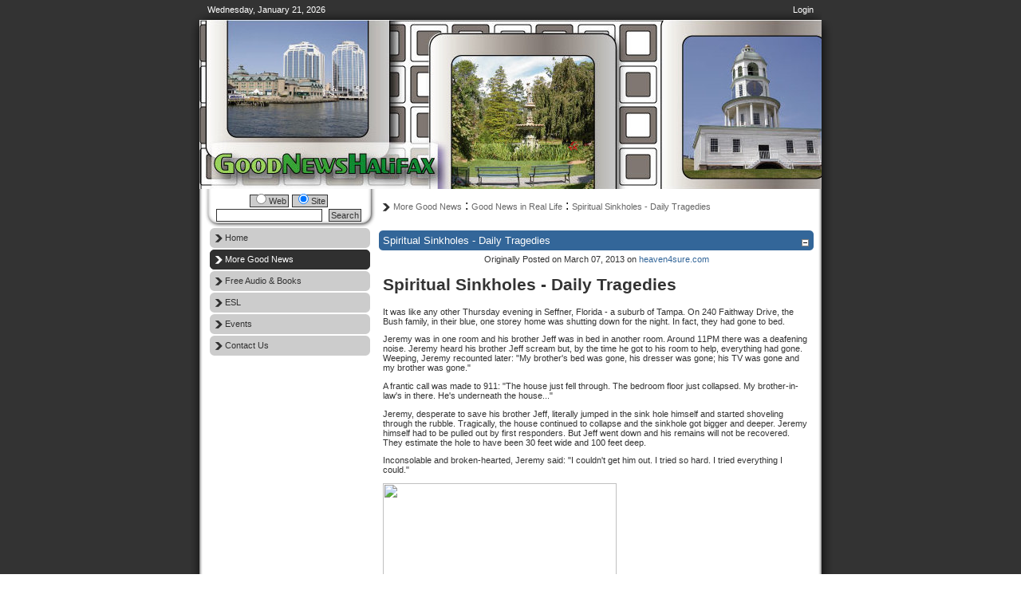

--- FILE ---
content_type: text/html; charset=utf-8
request_url: http://www.goodnewshalifax.com/MoreGoodNews/GoodNewsinRealLife/SpiritualSinkholesDailyTragedies/tabid/606/language/en-US/Default.aspx
body_size: 38418
content:
<!DOCTYPE HTML PUBLIC "-//W3C//DTD HTML 4.0 Transitional//EN">
<html lang="en-US">
<head id="Head">
<!--**********************************************************************************-->
<!-- DotNetNuke� - http://www.dotnetnuke.com                                          -->
<!-- Copyright (c) 2002-2010                                                          -->
<!-- by DotNetNuke Corporation                                                        -->
<!--**********************************************************************************-->
<meta content="text/html; charset=UTF-8" http-equiv="Content-Type" /><meta content="text/javascript" http-equiv="Content-Script-Type" /><meta content="text/css" http-equiv="Content-Style-Type" /><meta id="MetaDescription" name="DESCRIPTION" content="Some sinkholes ruin homes, some ruin lives. Is your life a sinkhole?" /><meta id="MetaKeywords" name="KEYWORDS" content="Spiritual, Sinkholes, Tragedies, Jesus, Bible, God,DotNetNuke,DNN" /><meta id="MetaCopyright" name="COPYRIGHT" content="Copyright 2011 by GoodNewsHalifax.com" /><meta id="MetaGenerator" name="GENERATOR" content="DotNetNuke " /><meta id="MetaAuthor" name="AUTHOR" content="Good News Halifax" /><meta name="RESOURCE-TYPE" content="DOCUMENT" /><meta name="DISTRIBUTION" content="GLOBAL" /><meta id="MetaRobots" name="ROBOTS" content="INDEX, FOLLOW" /><meta name="REVISIT-AFTER" content="1 DAYS" /><meta name="RATING" content="GENERAL" /><meta http-equiv="PAGE-ENTER" content="RevealTrans(Duration=0,Transition=1)" /><style id="StylePlaceholder" type="text/css"></style><link id="APortals__default_" rel="stylesheet" type="text/css" href="/Portals/_default/default.css" /><link id="APortals__default_Skins_SkyBlue_Portal_css" rel="stylesheet" type="text/css" href="/Portals/_default/Skins/SkyBlue/Portal.css" /><link id="APortals__default_Containers_SkyBlue_Aqua_Banner_Title_css" rel="stylesheet" type="text/css" href="/Portals/_default/Containers/SkyBlue/Aqua_Banner_Title.css" /><link id="APortals_6_" rel="stylesheet" type="text/css" href="/Portals/6/portal.css" /><script type="text/javascript" src="/Resources/Shared/Scripts/jquery/jquery.min.js" ></script><title>
	Spiritual Sinkholes - Daily Tragedies
</title></head>
<body id="Body">
    <form name="Form" method="post" action="/MoreGoodNews/GoodNewsinRealLife/SpiritualSinkholesDailyTragedies/tabid/606/language/en-US/Default.aspx" id="Form" enctype="multipart/form-data">
<div>
<input type="hidden" name="__EVENTTARGET" id="__EVENTTARGET" value="" />
<input type="hidden" name="__EVENTARGUMENT" id="__EVENTARGUMENT" value="" />
<input type="hidden" name="__VIEWSTATE" id="__VIEWSTATE" value="/[base64]/Q==" />
</div>

<script type="text/javascript">
//<![CDATA[
var theForm = document.forms['Form'];
if (!theForm) {
    theForm = document.Form;
}
function __doPostBack(eventTarget, eventArgument) {
    if (!theForm.onsubmit || (theForm.onsubmit() != false)) {
        theForm.__EVENTTARGET.value = eventTarget;
        theForm.__EVENTARGUMENT.value = eventArgument;
        theForm.submit();
    }
}
//]]>
</script>


<script src="/WebResource.axd?d=maqVaQw-cC6EI9jtCDihXmzDgxiKPSgJ8wkeWhlbURUkO8lagt77NRBCYgKu9nKtJs5O4kVmV5HqhqsW0&amp;t=638313646859278837" type="text/javascript"></script>


<script src="/js/dnncore.js" type="text/javascript"></script>
<!-- Solution Partner's ASP.NET Hierarchical Menu (v1.7.2.0) - http://www.solpart.com -->
<SCRIPT SRC="/controls/SolpartMenu/spmenu.js"></SCRIPT><SPAN ID="dnn_dnnSOLPARTMENU_ctldnnSOLPARTMENU_divOuterTables"></SPAN>
<script src="/ScriptResource.axd?d=UOcJxiFMGPsNTaocWOqIxGl7G7rs2AJicdXY6FEOs1O8r2yM0ApO8WswBrgnsyNfPDmtam_KKxS8-UrQ7WDG0ZJHbwvg3g1o08LkvEmqD1EeWSWaoyLAwDKVXgoNYOqBZuMCwr5fFxTeQTDr-KlKUTNcR1I1&amp;t=ffffffff9bc22534" type="text/javascript"></script>
<script src="/ScriptResource.axd?d=BY-ylJWPXgQp8hBwGXWxyu5ml8VPaGB2e03pvWRcwGsOPWY89SNlxRx7UCUbaryLwnDMhpObqObXMYDVHRAgFP0f-e5eAZGD1J40mb013wyQxhD9NSS0u98GdLKuoIQ7dhIdLKExzlveKh_BugSbRsr45Y2E0eRrI5agVA2&amp;t=ffffffff9bc22534" type="text/javascript"></script>
<script src="/js/dnn.js" type="text/javascript"></script>
<script src="/js/dnn.xml.js" type="text/javascript"></script>
<script src="/js/dnn.xml.jsparser.js" type="text/javascript"></script>
<script src="/js/dnn.xmlhttp.js" type="text/javascript"></script>
<script src="/js/dnn.xmlhttp.jsxmlhttprequest.js" type="text/javascript"></script>
<div>

	<input type="hidden" name="__VIEWSTATEGENERATOR" id="__VIEWSTATEGENERATOR" value="CA0B0334" />
	<input type="hidden" name="__EVENTVALIDATION" id="__EVENTVALIDATION" value="/wEWCgLHmPrnAwK1woeYAQLp2YmTAgKgoMO6BgLDqsLUAgLs1ZiABALFkY3oBALj1/eZBgL+5PGyAgLR9YnYDuLC1hqvrdAwcnn0CaqflQbtAiNt" />
</div>
<script type="text/javascript">
//<![CDATA[
Sys.WebForms.PageRequestManager._initialize('ScriptManager', document.getElementById('Form'));
Sys.WebForms.PageRequestManager.getInstance()._updateControls([], [], [], 90);
//]]>
</script>

        
        
<!--Skin Design and Build by rhoek.com all rights reserved. www.rhoek.com -->
<table class="MainBody" height="100%" width="100%" border="0" cellspacing="0" cellpadding="0" summary="Skin Layout">
  <tr> 
    <td align="left" valign="top" height="25" class="TopLeft"><img src="/Portals/_default/Skins/SkyBlue/images/spacer.gif" width="1" height="1" alt="Design by Rhoek.com" border="0"></td>
    <td align="left" valign="top" class="OutsideTopTile"><div class="TopInsideRight"> 
        <table class="OutsideTopLeft" height="25" width="100%" border="0" cellspacing="0" cellpadding="0" summary="Skin Layout">
          <tr> 
            <td align="left" valign="middle" nowrap class="PaddingLeft"><span id="dnn_dnnCURRENTDATE_lblDate" class="WhiteDNN">Wednesday, January 21, 2026</span>
</td>
            <td align="right" valign="middle" nowrap class="PaddingRight"> <a id="dnn_dnnLOGIN_cmdLogin" class="WhiteDNN" href="javascript:__doPostBack('dnn$dnnLOGIN$cmdLogin','')">Login</a></td>
          </tr>
        </table>
      </div></td>
    <td align="left" valign="top"><img src="/Portals/_default/Skins/SkyBlue/images/spacer.gif" width="1" height="1" alt="Design by Rhoek.com" border="0"></td>
  </tr>
  <tr> 
    <td align="left" valign="top" class="LeftTile"><table class="LeftTop" height="100%" width="100%" border="0" cellspacing="0" cellpadding="0" summary="Skin Layout">
        <tr> 
          <td align="left" valign="top" class="LeftBottom"><img src="/Portals/_default/Skins/SkyBlue/images/spacer.gif" width="1" height="1" alt="Design by Rhoek.com" border="0"></td>
        </tr>
      </table></td>
    <td align="left" valign="top" width="780" class="MainLeftTile"><table class="MainRightTile" height="100%" width="100%" border="0" cellspacing="0" cellpadding="0" summary="Skin Layout">
        <tr> 
          <td align="left" valign="top" height="212" class="SkyBlueHeader"><table height="212" width="100%" border="0" cellspacing="0" cellpadding="0" summary="Skin Layout">
              <tr> 
                <td align="center" valign="middle" width="207"><a id="dnn_dnnLOGO_hypLogo" title="Good News Halifax" href="http://www.goodnewshalifax.com/Default.aspx"></a></td>
                <td align="center" valign="middle" width="562"><table width="562" border="0" cellspacing="5" cellpadding="0" summary="Skin Layout">
                    <tr> 
                      <td id="dnn_HeaderPane" align="center" valign="middle" class="DNNEmptyPane"></td>

                    </tr>
                  </table></td>
              </tr>
            </table></td>
        </tr>
        <tr> 
          <td align="left" valign="top" height="49" class="SearchBground"><table height="45" width="100%" border="0" cellspacing="0" cellpadding="0" summary="Skin Layout">
              <tr> 
                <td align="center" valign="middle" width="205" nowrap><span id="dnn_dnnSEARCH_ClassicSearch">
  <span class="SearchStyle" title="Google Web Search"><input id="dnn_dnnSEARCH_optWeb" type="radio" name="dnn$dnnSEARCH$Search" value="optWeb" checked="checked" /><label for="dnn_dnnSEARCH_optWeb">Web</label></span>
  <span class="SearchStyle" title="Site Search"><input id="dnn_dnnSEARCH_optSite" type="radio" name="dnn$dnnSEARCH$Search" value="optSite" checked="checked" /><label for="dnn_dnnSEARCH_optSite">Site</label></span>
  <input name="dnn$dnnSEARCH$txtSearch" type="text" maxlength="255" size="20" id="dnn_dnnSEARCH_txtSearch" class="NormalTextBox" onkeydown="return __dnn_KeyDown('13', 'javascript:__doPostBack(%27dnn$dnnSEARCH$cmdSearch%27,%27%27)', event);" />&nbsp;
  <a id="dnn_dnnSEARCH_cmdSearch" class="SearchStyle" href="javascript:__doPostBack('dnn$dnnSEARCH$cmdSearch','')">Search</a>
</span>


</td>
                <td align="center" valign="middle" width="15" nowrap><img src="/Portals/_default/Skins/SkyBlue/images/spacer.gif" width="15" height="1" alt="Design by Rhoek.com" border="0"></td>
                <td align="left" valign="middle" nowrap class="SimpleBread"><span id="dnn_dnnBREADCRUMB_lblBreadCrumb"><a href="http://www.goodnewshalifax.com/MoreGoodNews/tabid/181/language/en-US/Default.aspx" class="DNNBlack">More Good News</a> : <a href="http://www.goodnewshalifax.com/MoreGoodNews/GoodNewsinRealLife/tabid/191/language/en-US/Default.aspx" class="DNNBlack">Good News in Real Life</a> : <a href="http://www.goodnewshalifax.com/MoreGoodNews/GoodNewsinRealLife/SpiritualSinkholesDailyTragedies/tabid/606/language/en-US/Default.aspx" class="DNNBlack">Spiritual Sinkholes - Daily Tragedies</a></span>
</td>
              </tr>
            </table></td>
        </tr>
        <tr> 
          <td align="left" valign="top" class="MainPane"><table width="100%" border="0" cellspacing="0" cellpadding="0" summary="Skin Layout">
              <tr> 
                <td align="center" valign="top" width="208" class="SolpartPadding"><span id="dnn_dnnSOLPARTMENU_ctldnnSOLPARTMENU" name="dnn$dnnSOLPARTMENU$ctldnnSOLPARTMENU" HlColor="White" ShColor="Gray" SelForeColor="White" SelColor="Navy" FontStyle="font-family: ; font-size: ; font-weight: normal; font-style: normal; text-decoration: " SysImgPath="/images/" Display="vertical" IconWidth="15" MODisplay="None" MOutDelay="300" MenuTransition="None" IconImgPath="/images/" ArrowImage="spacer.gif" CSSMenuArrow="MainMenu_MenuArrow" CSSMenuBreak="MainMenu_MenuBreak" CSSMenuContainer="MainMenu_MenuContainer" CSSMenuBar="MainMenu_MenuBar" CSSSubMenu="MainMenu_SubMenu" CSSMenuIcon="MainMenu_MenuIcon" CSSMenuItem="MainMenu_MenuItem" CSSMenuItemSel="MainMenu_MenuItemSel" CSSRootMenuArw="MainMenu_RootMenuArrow"></span> 
                  <div id="dnn_MarginPane" class="MarginDiv"><div class="DnnModule DnnModule-DNNStuff-GoogleAnalytics DnnModule-644"><a name="644"></a><div id="dnn_ctr644_ContentPane" class="DNNAlignleft"><!-- Start_Module_644 --><div id="dnn_ctr644_ModuleContent" class="DNNModuleContent ModDNNStuffGoogleAnalyticsC">

</div><!-- End_Module_644 --></div>
</div></div></td>
                <td align="left" valign="top" class="PanePadding"><table width="100%" border="0" cellspacing="3" cellpadding="0" summary="Skin Layout">
                    <tr> 
                      <td id="dnn_ContentPane" colspan="2" align="left" valign="top"><div class="DnnModule DnnModule-DNN_HTML DnnModule-1496"><a name="1496"></a>
<!-- Container Design and build by Rhoek.com All rights reserved. www.rhoek.com -->
<table width="100%" border="0" cellspacing="0" cellpadding="0" summary="Container Leyout">
  <tr> 
    <td align="left" valign="top" height="25"><div class="AquaBannerTopRight"> 
        <div class="AquaBannerBottomRight"> 
          <div class="AquaBannerBottomLeft"> 
            <table class="AquaBannerTopLeft" height="25" width="100%" border="0" cellspacing="0" cellpadding="0" summary="Container Leyout">
              <tr> 
                <td align="left" valign="middle" nowrap class="BannerTitle"><span id="dnn_ctr1496_dnnTITLE_lblTitle" class="WhiteTitle">Spiritual Sinkholes - Daily Tragedies</span>


</td>
                <td align="right" valign="middle" nowrap class="BannerVisibility"><a onclick="if (__dnn_ContainerMaxMin_OnClick(this, 'dnn_ctr1496_ModuleContent')) return false;" id="dnn_ctr1496_dnnVISIBILITY_cmdVisibility" title="Minimize" href="javascript:__doPostBack('dnn$ctr1496$dnnVISIBILITY$cmdVisibility','')"><img id="dnn_ctr1496_dnnVISIBILITY_imgVisibility" title="Minimize" src="/images/min.gif" alt="Minimize" style="border-width:0px;" /></a></td>
              </tr>
            </table>
          </div>
        </div>
      </div></div>
    </td>
  </tr>
  <tr> 
    <td align="left" valign="top"><table width="100%" border="0" cellspacing="0" cellpadding="0" summary="Container Layout">
        <tr> 
          <td id="dnn_ctr1496_ContentPane" align="left" valign="top" class="BannerContent" height="5"><!-- Start_Module_1496 --><div id="dnn_ctr1496_ModuleContent" class="DNNModuleContent ModDNNHTMLC">
	<div id="dnn_ctr1496_HtmlModule_lblContent" class="Normal">
	<p style="text-align: center;">Originally Posted on March 07, 2013 on <a href="http://heaven4sure.com">heaven4sure.com</a></p>
<h1>Spiritual Sinkholes - Daily Tragedies</h1>
<p>It was like any other Thursday evening in Seffner, Florida - a suburb of Tampa. On 240 Faithway Drive, the Bush family, in their blue, one storey home was shutting down for the night. In fact, they had gone to bed.</p>
<p>Jeremy was in one room and his brother Jeff was in bed in another room. Around 11PM there was a deafening noise. Jeremy heard his brother Jeff scream but, by the time he got to his room to help, everything had gone. Weeping, Jeremy recounted later: "My brother's bed was gone, his dresser was gone; his TV was gone and my brother was gone."</p>
<p>A frantic call was made to 911: "The house just fell through. The bedroom floor just collapsed. My brother-in-law's in there. He's underneath the house..."</p>
<p>Jeremy, desperate to save his brother Jeff, literally jumped in the sink hole himself and started shoveling through the rubble. Tragically, the house continued to collapse and the sinkhole got bigger and deeper. Jeremy himself had to be pulled out by first responders. But Jeff went down and his remains will not be recovered. They estimate the hole to have been 30 feet wide and 100 feet deep.</p>
<p>Inconsolable and broken-hearted, Jeremy said: "I couldn't get him out. I tried so hard. I tried everything I could."</p>
<p><img width="293" border="19" align="middle" height="279" alt="" src="http://www.heaven4sure.com/Portals/0/photos/Sinkhole Jeff Bush 37 201303.jpg" /><img width="409" align="middle" height="278" src="http://www.heaven4sure.com/Portals/0/photos/Sinkhole Cavity Excavated 201303 (Custom).jpg" alt="" /></p>
<p>Before the remains of the house were levelled, crews salvaged some family valuables - among which were pictures, a family Bible and the American Flag. But what the family valued most - Jeff, he could not be recovered. As we pray for the grieving family, take a moment to think about the danger of other types of sinkholes - perhaps in our own lives.</p>
<h2>Assuming the Ground is Safe</h2>
<p>Sinkholes are quite common in some areas and you can<img width="275" align="right" height="183" src="http://www.heaven4sure.com/Portals/0/photos/Sink hole Example.jpg" alt="" /> study the geological factors that produce the sinkholes. The disturbing thing about sinkholes is that people assume they are on safe ground and are totally oblivious to the danger below. All looks good and all seems good but all is not good.</p>
<p>There may be a spiritual parallel here. We don't read much about spiritual sinkholes but they are totally tragic on a level all of their own.</p>
<p>People sleep at night oblivious to fact that they are resting on a soft spiritual sinkhole. They spend their days at work or in leisure, making and spending money - just living their lives assuming all is well. All looks good; all seems good but all is not good.</p>
<h2>Two Types of Builders</h2>
<p>Jesus spoke of two types of builders in life: a wise builder who built his home on a solid foundation and foolish builder who took the shortcuts and worried about what was above ground not about the whether the ground itself was solid or not. He built on shifting sand and obviously when the storm came - that house was swept away. The one that survived was the home of the wise builder because it was on a rock foundation - not soft, shifting sand!</p>
<p>You are building for eternity. What do you have underneath? What is your foundation like? What gives you peace at night as you sleep?</p>
<h2>Some Spiritual Sinkholes</h2>
<p>If you are resting on anything or anyone else for eternity other than the Lord Jesus Christ, you are resting on a sinkhole. Let's list a few common spiritual sinkholes:</p>
<ul>
    <p style="text-align: justify;"><img width="170" align="left" height="188" src="http://www.heaven4sure.com/Portals/0/photos/Sinners Prayer.jpg" alt="" /></p>
    <li>Many people have their prayers and feel reassured because they pray frequently and sincerely</li>
    <li>&#160;</li>
    <li>Some have made some major changes in their habits and lifestyles and they are now much nicer people to live with</li>
    <li>Others have been to an altar at a church service; they have responded to the invitation to come to the front; they have merely repeated the Sinner's Prayer and signed a card; or they have a religious experience or healing</li>
    <li>Sadly, some have answered a few questions and because they gave the right answers, they were told they were now saved and in God's family</li>
    <li>So many more were baptized as infants and were told that their baptism made them a child of God</li>
    <li>Some are resting on their own faith - their strong belief.</li>
</ul>
<p>The list could go on and on but the point is quite simple - if you are not resting on Christ as the foundation for your life and for eternity, you are in peril. You are on a sinkhole; it will ultimately cave in and suck you down.</p>
<p>Whether it is a sinkhole or sandy ground you have been building your life on - either way, a house built on such a ground will not survive the ultimate storms of life.</p>
<p>Sometimes a person is asked: "What helped you get through that horrible crisis?" They respond with: "My faith. I have very strong faith." Don't mistake faith for the rock foundation about which Jesus taught.</p>
<h2>What do they mean: "My faith got me through?"</h2>
<ol>
    <li>Their confidence that all things have a purpose?</li>
    <li>Their resilience, tenacity or their stick-to-it-ness?</li>
    <li>Their confidence that good will come out of evil?</li>
    <li>Their upbeat grin-and-bear-it pep-talk: 'If it doesn't kill you outright, it's character building?'</li>
    <li>Their belief in God&#160; and that He will see them through the storm if they hang on tightly? or</li>
    <li>Their strong belief in their religion?</li>
</ol>
<p>None of the six possible explanations for ‘my faith' are satisfactory for eternity. Spiritual sinkholes for sure! When it comes to a rock solid foundation for time and eternity it doesn't so much matter how much faith a person has but what the object of their faith is. The Bible clearly teaches that faith in Christ alone saves a person from their sin and from perishing in a lost and dark eternity.</p>
<h2>Belief in God is Good but Not Enough</h2>
<p>Perhaps you are looking at #5 above and wondering why that could not be the right answer for life. There are people who sincerely believe in God but will never be in Heaven. They are called Theists. We learn from the Bible, even the demons believe in one God and they tremble at the thought (James 2:19) but they will never be in Heaven.</p>
<p>In fact, the parable Jesus told about the two types of builders was in response to people who called Him, "Lord, Lord..." but He knew it was shallow and superficial. Here's what He said:</p>
<blockquote> "Everyone then who hears these words of mine and does them will be like a <strong>wise man</strong> who built his house <strong>on the rock</strong>. And the rain fell, and the floods came, and the winds blew and beat on that house, but it did not fall, because it had been founded on the rock. And everyone who hears these words of mine and does not do them will be like a <strong>foolish man</strong> who built his house <strong>on the sand</strong>. And the rain fell, and the floods came, and the winds blew and beat against that house, and it fell, and great was the fall of it."  Matthew 7:24-27 </blockquote>
<p style="text-align: justify;"><img width="185" align="left" height="251" alt="" src="http://www.heaven4sure.com/Portals/0/photos/lighthouse on rock.jpg" /></p>
<p>Are you resting on a spiritual sinkhole or building your life on insecure and shifting sands that will never survive the ultimate storm of life - death? No foundation below; no footings; nothing solid; no security. Have you been more concerned about the structure above the ground than what the structure rests upon? Does that describe your life? Building on the surface but a sinkhole below?</p>
<h2>Build Your Life on Christ</h2>
<p>Jesus Christ is referred to as the foundation in 1Corinthians 3:11; as the Rock in 1Corinthians 10:4 and in multiple places throughout the Word of God - He is referred to as the Rock or the Stone - which often is rejected.</p>
<blockquote> King David wrote: He (The Lord) drew me up from the pit of destruction, out of the miry bog, and <strong>set my feet upon a rock</strong>, making my steps secure. He put a new song in my mouth, a song of praise to our God....Blessed is the man who makes the LORD his trust...."&#160; Psalms 40:2-4 </blockquote>
<h2>Faith in Christ Alone Results in Eternal Life</h2>
<blockquote> "For God so loved the world,<br />
that He gave His only begotten Son,<br />
that <strong>whoever believes in Him shall not perish</strong>,<br />
but have eternal life.<br />
John 3:16 </blockquote>
<h3>Sources:</h3>
<p><a href="http://abcnews.go.com/US/florida-sinkhole-victims-brother-thinks-rescuers-couldve-harder/story?id=18649299&lt;br&gt;
http://www.cnn.com/2013/03/03/us/florida-sinkhole">http://abcnews.go.com/US/florida-sinkhole-victims-brother-thinks-rescuers-couldve-harder/story?id=18649299</a><br />
<a href="http://www.cnn.com/2013/03/03/us/florida-sinkhole">http://www.cnn.com/2013/03/03/us/florida-sinkhole</a><br />
<a href="www.ap.org">www.ap.org</a> Associated Press</p>
<p>&#160;</p>
</div>

</div><!-- End_Module_1496 --></td>

        </tr>
      </table></td>
  </tr>
  <tr> 
    <td align="left" valign="top" height="2"><img src="/Portals/_default/Containers/SkyBlue/images/spacer.gif" width="1" height="2" alt="Skin design and build by rhoek.com" border="0"></td>
  </tr>
  <tr> 
    <td align="left" valign="top"><table width="100%" border="0" cellspacing="0" cellpadding="0" summary="Container Layout">
        <tr> 
          <td align="left" valign="middle" nowrap> </td>
          <td align="left" valign="middle" nowrap>  
            </td>
          <td align="right" valign="middle" nowrap width="100%" class="BannerActions"> 
            <span><span><input type="image" name="dnn$ctr1496$dnnACTIONBUTTON5$ctl00$ctl00$ctl00" title="Print" src="/images/action_print.gif" alt="Print" style="border-width:0px;" /></span>&nbsp;&nbsp;</span></td>
        </tr>
      </table></td>
  </tr>
  <tr> 
    <td align="left" valign="top" height="2"><img src="/Portals/_default/Containers/SkyBlue/images/spacer.gif" width="1" height="2" alt="Skin design and build by rhoek.com" border="0"></td>
  </tr>
</table>

</div></td>

                    </tr>
                    <tr> 
                      
                      
                    </tr>
                    <tr> 
                      
                    </tr>
                  </table></td>
              </tr>
            </table></td>
        </tr>
        <tr> 
          <td align="left" valign="top" height="32" class="FooterTile"><table class="FooterLeft" height="32" width="100%" border="0" cellspacing="0" cellpadding="0" summary="Skin Layout">
              <tr> 
                <td align="center" valign="middle" class="FooterRight"><span class="DarkDNN"><span id="dnn_dnnLINKS_lblLinks"><a class="DNNBlack" href="http://www.goodnewshalifax.com/Home/tabid/139/language/en-US/Default.aspx">Home</a><span class="DNNBlack"> | </span><a class="DNNBlack" href="http://www.goodnewshalifax.com/MoreGoodNews/tabid/181/language/en-US/Default.aspx">More Good News</a><span class="DNNBlack"> | </span><a class="DNNBlack" href="http://www.goodnewshalifax.com/FreeAudioBooks/tabid/247/language/en-US/Default.aspx">Free Audio & Books</a><span class="DNNBlack"> | </span><a class="DNNBlack" href="http://www.goodnewshalifax.com/ESL/tabid/184/language/en-US/Default.aspx">ESL</a><span class="DNNBlack"> | </span><a class="DNNBlack" href="http://www.goodnewshalifax.com/Events/tabid/187/language/en-US/Default.aspx">Events</a><span class="DNNBlack"> | </span><a class="DNNBlack" href="http://www.goodnewshalifax.com/ContactUs/tabid/188/language/en-US/Default.aspx">Contact Us</a></span>
</span></td>
              </tr>
            </table></td>
        </tr>
      </table></td>
    <td align="left" valign="top" class="RightTile"><table class="RightTop" height="100%" width="100%" border="0" cellspacing="0" cellpadding="0" summary="Skin Layout">
        <tr> 
          <td align="left" valign="top" class="RightBottom"><img src="/Portals/_default/Skins/SkyBlue/images/spacer.gif" width="1" height="1" alt="Design by Rhoek.com" border="0"></td>
        </tr>
      </table></td>
  </tr>
  <tr> 
    <td align="left" valign="top" height="25" class="BottomLeft"><img src="/Portals/_default/Skins/SkyBlue/images/spacer.gif" width="1" height="1" alt="Design by Rhoek.com" border="0"></td>
    <td align="left" valign="top" class="BottomTile"><div class="BottomInsideRight"> 
        <table class="BottomInsideLeft" height="25" width="100%" border="0" cellspacing="0" cellpadding="0" summary="Skin Layout">
          <tr> 
            <td align="left" valign="middle" class="PaddingLeft">
				<span id="dnn_dnnCOPYRIGHT_lblCopyright" class="WhiteDNN">Copyright 2011 by GoodNewsHalifax.com</span>

			</td>
            <td align="right" valign="middle" class="PaddingRight">
				<!--<span class="WhiteDNN"><a href="http://www.wallisca.co.uk" target=_blank>dev by wallis.ca</a></span>
				<a id="dnn_dnnHOSTNAME_hypHostName" class="WhiteDNN">dev by wallisca.co.uk</a>-->
			</td>
          </tr>
        </table>
      </div></td>
    <td align="left" valign="top" class="BottomRight"><img src="/Portals/_default/Skins/SkyBlue/images/spacer.gif" width="1" height="1" alt="Design by Rhoek.com" border="0"></td>
  </tr>
</table>


        <input name="ScrollTop" type="hidden" id="ScrollTop" />
        <input name="__dnnVariable" type="hidden" id="__dnnVariable" value="`{`__scdoff`:`1`,`containerid_dnn_ctr1496_ModuleContent`:`1496`,`cookieid_dnn_ctr1496_ModuleContent`:`_Module1496_Visible`,`min_icon_1496`:`/images/min.gif`,`max_icon_1496`:`/images/max.gif`,`max_text`:`Maximize`,`min_text`:`Minimize`}" />
        
    
<script type="text/javascript" src="/Resources/Shared/scripts/initWidgets.js" ></script><script src="http://www.google-analytics.com/urchin.js" type="text/javascript"></script><script type="text/javascript">_uacct = "UA-2557487-1";urchinTracker();</script><SCRIPT language="javascript">var m_oSPJSDOM_dnn_dnnSOLPARTMENU_ctldnnSOLPARTMENU=new SPJSXMLNode('root', '', null, '', '', '', '', '', '', 'false', '', '', '', '', '');var m_oSPNode=new Array(); m_oSPNode['-1']=m_oSPJSDOM_dnn_dnnSOLPARTMENU_ctldnnSOLPARTMENU;
m_oSPNode['139'] =new SPJSXMLNode('menuitem', '139', m_oSPNode['-1'], 'Home', 'http://www.goodnewshalifax.com/Home/tabid/139/language/en-US/Default.aspx', '', '', '', '', '', '', '', '', 'RootMenuItem', 'RootMenuItemSelect');m_oSPNode[''] =new SPJSXMLNode('menubreak', '', m_oSPNode['-1'], '', '', '', '', '', '<table summary="Table for menu separator design" border="0" cellpadding="0" cellspacing="0"><tr><td><img src="/Portals/_default/Skins/SkyBlue/images/spacer.gif" width="1" height="2" alt="" border="0"></td></tr></table>', '', '', '', '', '', '');m_oSPNode['181'] =new SPJSXMLNode('menuitem', '181', m_oSPNode['-1'], 'More Good News', 'http://www.goodnewshalifax.com/MoreGoodNews/tabid/181/language/en-US/Default.aspx', '', '', '', '', '', '', '', '', 'RootMenuItem RootMenuItemSelect', 'RootMenuItemSelect');m_oSPNode[''] =new SPJSXMLNode('menubreak', '', m_oSPNode['-1'], '', '', '', '', '', '<table summary="Table for menu separator design" border="0" cellpadding="0" cellspacing="0"><tr><td><img src="/Portals/_default/Skins/SkyBlue/images/spacer.gif" width="1" height="2" alt="" border="0"></td></tr></table>', '', '', '', '', '', '');m_oSPNode['247'] =new SPJSXMLNode('menuitem', '247', m_oSPNode['-1'], 'Free Audio & Books', 'http://www.goodnewshalifax.com/FreeAudioBooks/tabid/247/language/en-US/Default.aspx', '', '', '', '', '', '', '', '', 'RootMenuItem', 'RootMenuItemSelect');m_oSPNode[''] =new SPJSXMLNode('menubreak', '', m_oSPNode['-1'], '', '', '', '', '', '<table summary="Table for menu separator design" border="0" cellpadding="0" cellspacing="0"><tr><td><img src="/Portals/_default/Skins/SkyBlue/images/spacer.gif" width="1" height="2" alt="" border="0"></td></tr></table>', '', '', '', '', '', '');m_oSPNode['184'] =new SPJSXMLNode('menuitem', '184', m_oSPNode['-1'], 'ESL', 'http://www.goodnewshalifax.com/ESL/tabid/184/language/en-US/Default.aspx', '', '', '', '', '', '', '', '', 'RootMenuItem', 'RootMenuItemSelect');m_oSPNode[''] =new SPJSXMLNode('menubreak', '', m_oSPNode['-1'], '', '', '', '', '', '<table summary="Table for menu separator design" border="0" cellpadding="0" cellspacing="0"><tr><td><img src="/Portals/_default/Skins/SkyBlue/images/spacer.gif" width="1" height="2" alt="" border="0"></td></tr></table>', '', '', '', '', '', '');m_oSPNode['187'] =new SPJSXMLNode('menuitem', '187', m_oSPNode['-1'], 'Events', 'http://www.goodnewshalifax.com/Events/tabid/187/language/en-US/Default.aspx', '', '', '', '', '', '', '', '', 'RootMenuItem', 'RootMenuItemSelect');m_oSPNode[''] =new SPJSXMLNode('menubreak', '', m_oSPNode['-1'], '', '', '', '', '', '<table summary="Table for menu separator design" border="0" cellpadding="0" cellspacing="0"><tr><td><img src="/Portals/_default/Skins/SkyBlue/images/spacer.gif" width="1" height="2" alt="" border="0"></td></tr></table>', '', '', '', '', '', '');m_oSPNode['188'] =new SPJSXMLNode('menuitem', '188', m_oSPNode['-1'], 'Contact Us', 'http://www.goodnewshalifax.com/ContactUs/tabid/188/language/en-US/Default.aspx', '', '', '', '', '', '', '', '', 'RootMenuItem', 'RootMenuItemSelect');m_oSPNode['191'] =new SPJSXMLNode('menuitem', '191', m_oSPNode['181'], '&nbsp;Good News in Real Life', 'http://www.goodnewshalifax.com/MoreGoodNews/GoodNewsinRealLife/tabid/191/language/en-US/Default.aspx', '', '', '', '', '', '', '', '', '', 'SubMenuItemSelect');m_oSPNode['189'] =new SPJSXMLNode('menuitem', '189', m_oSPNode['181'], '&nbsp;Explaining the Good News', 'http://www.goodnewshalifax.com/MoreGoodNews/ExplainingtheGoodNews/tabid/189/language/en-US/Default.aspx', '', '', '', '', '', '', '', '', '', 'SubMenuItemSelect');m_oSPNode['350'] =new SPJSXMLNode('menuitem', '350', m_oSPNode['181'], '&nbsp;5 Words to Change Your Life', 'http://www.goodnewshalifax.com/MoreGoodNews/5WordstoChangeYourLife/tabid/350/language/en-US/Default.aspx', '', '', '', '', '', '', '', '', '', 'SubMenuItemSelect');m_oSPNode['182'] =new SPJSXMLNode('menuitem', '182', m_oSPNode['181'], '&nbsp;On University Campuses', 'http://www.goodnewshalifax.com/MoreGoodNews/OnUniversityCampuses/tabid/182/language/en-US/Default.aspx', '', '', '', '', '', '', '', '', '', 'SubMenuItemSelect');m_oSPNode['183'] =new SPJSXMLNode('menuitem', '183', m_oSPNode['181'], '&nbsp;For Kids', 'http://www.goodnewshalifax.com/MoreGoodNews/ForKids/tabid/183/language/en-US/Default.aspx', '', '', '', '', '', '', '', '', '', 'SubMenuItemSelect');m_oSPNode['351'] =new SPJSXMLNode('menuitem', '351', m_oSPNode['350'], '&nbsp;What Think Ye Of Christ?', 'http://www.goodnewshalifax.com/MoreGoodNews/5WordstoChangeYourLife/WhatThinkYeOfChrist/tabid/351/language/en-US/Default.aspx', '', '', '', '', '', '', '', '', '', 'SubMenuItemSelect');m_oSPNode['352'] =new SPJSXMLNode('menuitem', '352', m_oSPNode['350'], '&nbsp;Christ Died For Our Sins', 'http://www.goodnewshalifax.com/MoreGoodNews/5WordstoChangeYourLife/ChristDiedForOurSins/tabid/352/language/en-US/Default.aspx', '', '', '', '', '', '', '', '', '', 'SubMenuItemSelect');m_oSPNode['353'] =new SPJSXMLNode('menuitem', '353', m_oSPNode['350'], '&nbsp;How Many Are My Iniquities?', 'http://www.goodnewshalifax.com/MoreGoodNews/5WordstoChangeYourLife/HowManyAreMyIniquities/tabid/353/language/en-US/Default.aspx', '', '', '', '', '', '', '', '', '', 'SubMenuItemSelect');m_oSPNode['354'] =new SPJSXMLNode('menuitem', '354', m_oSPNode['350'], '&nbsp;I Will Give You Rest', 'http://www.goodnewshalifax.com/MoreGoodNews/5WordstoChangeYourLife/IWillGiveYouRest/tabid/354/language/en-US/Default.aspx', '', '', '', '', '', '', '', '', '', 'SubMenuItemSelect');m_oSPNode['355'] =new SPJSXMLNode('menuitem', '355', m_oSPNode['350'], '&nbsp;I Am Alive For Evermore', 'http://www.goodnewshalifax.com/MoreGoodNews/5WordstoChangeYourLife/IAmAliveForEvermore/tabid/355/language/en-US/Default.aspx', '', '', '', '', '', '', '', '', '', 'SubMenuItemSelect');m_oSPNode['356'] =new SPJSXMLNode('menuitem', '356', m_oSPNode['350'], '&nbsp;God Spoke All These Words', 'http://www.goodnewshalifax.com/MoreGoodNews/5WordstoChangeYourLife/GodSpokeAllTheseWords/tabid/356/language/en-US/Default.aspx', '', '', '', '', '', '', '', '', '', 'SubMenuItemSelect');m_oSPNode['357'] =new SPJSXMLNode('menuitem', '357', m_oSPNode['350'], '&nbsp;Christ Died For The Ungodly', 'http://www.goodnewshalifax.com/MoreGoodNews/5WordstoChangeYourLife/ChristDiedForTheUngodly/tabid/357/language/en-US/Default.aspx', '', '', '', '', '', '', '', '', '', 'SubMenuItemSelect');m_oSPNode['368'] =new SPJSXMLNode('menuitem', '368', m_oSPNode['350'], '&nbsp;For There is One God', 'http://www.goodnewshalifax.com/MoreGoodNews/5WordstoChangeYourLife/ForThereisOneGod/tabid/368/language/en-US/Default.aspx', '', '', '', '', '', '', '', '', '', 'SubMenuItemSelect');m_oSPNode['369'] =new SPJSXMLNode('menuitem', '369', m_oSPNode['350'], '&nbsp;For There Is No Difference', 'http://www.goodnewshalifax.com/MoreGoodNews/5WordstoChangeYourLife/ForThereIsNoDifference/tabid/369/language/en-US/Default.aspx', '', '', '', '', '', '', '', '', '', 'SubMenuItemSelect');m_oSPNode['262'] =new SPJSXMLNode('menuitem', '262', m_oSPNode['182'], '&nbsp;More Good News for Students', 'http://www.goodnewshalifax.com/MoreGoodNews/OnUniversityCampuses/MoreGoodNewsforStudents/tabid/262/language/en-US/Default.aspx', '', '', '', '', '', '', '', '', '', 'SubMenuItemSelect');spm_initMyMenu(m_oSPJSDOM_dnn_dnnSOLPARTMENU_ctldnnSOLPARTMENU, spm_getById('dnn_dnnSOLPARTMENU_ctldnnSOLPARTMENU'));delete m_oSPNode;</SCRIPT>
<script type="text/javascript">
//<![CDATA[
Sys.Application.initialize();
//]]>
</script>
</form>
</body>
</html>

--- FILE ---
content_type: text/css
request_url: http://www.goodnewshalifax.com/Portals/_default/Skins/SkyBlue/Portal.css
body_size: 11781
content:
/* PAGE BACKGROUND */
/* background color for the header at the top of the page  */
.HeadBg {
}

/* background color for the content part of the pages */
Body
{
	margin-top : 0px;
	margin-left : 0px;
	margin-bottom : 0px;
	margin-right : 0px;
	width : 100%;
	height : 100%;
}

/* background/border colors for the selected tab */
.TabBg {
}

.LeftPane  { 
}

.ContentPane  { 
}

.RightPane  { 
}

/* text style for the selected tab */
.SelectedTab {
	font-family : Verdana, Geneva, Arial, Helvetica, sans-serif;
	color : #333333;
	font-weight : normal;
	text-decoration : none;
	font-size : 8pt;
}

/* hyperlink style for the selected tab */
A.SelectedTab:link {
	color : #336699;
	text-decoration : none;
}

A.SelectedTab:visited  {
	color : #336699;
	text-decoration : none;
}

A.SelectedTab:active   {
	color : #336699;
	text-decoration : none;
}

A.SelectedTab:hover    {
	color : #CCCCCC;
	text-decoration : none;
}

/* text style for the unselected tabs */
.OtherTabs {
	font-family : Verdana, Geneva, Arial, Helvetica, sans-serif;
	color : #333333;
	font-weight : normal;
	text-decoration : none;
	font-size : 8pt;
}
    
/* hyperlink style for the unselected tabs */
A.OtherTabs:link {
	color : #336699;
	text-decoration : none;
}

A.OtherTabs:visited  {
	color : #336699;
	text-decoration : none;
}

A.OtherTabs:active   {
	color : #336699;
	text-decoration : none;
}

A.OtherTabs:hover    {
	color : #CCCCCC;
	text-decoration : none;
}

/* GENERAL */
/* style for module titles */
.Head   {
	font-family : Verdana, Geneva, Arial, Helvetica, sans-serif;
	color : black;
	font-weight : normal;
	text-decoration : none;
	font-size : 10pt;
}

/* style of item titles on edit and admin pages */
.SubHead    {
	font-family : Verdana, Geneva, Arial, Helvetica, sans-serif;
	color : black;
	text-decoration : none;
}

/* module title style used instead of Head for compact rendering by QuickLinks and Signin modules */
.SubSubHead {
	font-family : Verdana, Geneva, Arial, Helvetica, sans-serif;
	color : #333333;
	text-decoration : none;
}

/* text style used for most text rendered by modules */
.Normal
{
	font-family : Verdana, Geneva, Arial, Helvetica, sans-serif;
	color : #333333;
	font-weight : normal;
	text-decoration : none;
	font-size : 8pt;
}

/* text style used for textboxes in the admin and edit pages, for Nav compatibility */
.NormalTextBox
{
	font-family : Verdana, Geneva, Arial, Helvetica, sans-serif;
	color : #333333;
	font-weight : normal;
	text-decoration : none;
	font-size : 8pt;
	border : 1px solid #333333;
}

.NormalRed
{
}

.NormalBold
{
}

/* text style for buttons and link buttons used in the portal admin pages */
.CommandButton     {
	font-family : Verdana, Geneva, Arial, Helvetica, sans-serif;
	color : #333333;
	font-weight : normal;
	text-decoration : none;
	font-size : 8pt;
}
    
/* hyperlink style for buttons and link buttons used in the portal admin pages */
A.CommandButton:link {
	color : #336699;
	text-decoration : none;
}

A.CommandButton:visited  {
	color : #336699;
	text-decoration : none;
}

A.CommandButton:active   {
	color : #336699;
	text-decoration : none;
}

A.CommandButton:hover    {
	color : #CCCCCC;
	text-decoration : none;
}
    
/* GENERIC */
H1  {
}

H2  {
}

H3  {
}

H4  {
}

H5, DT  {
}

H6  {
}

TFOOT, THEAD    {
}

TH  {
}

A:link  {
	color : #336699;
	text-decoration : none;
}

A:visited   {
	color : #336699;
	text-decoration : none;
}

A:active    {
	color : #336699;
	text-decoration : none;
}

A:hover {
	color : #CCCCCC;
	text-decoration : none;
}

SMALL   {
}

BIG {
}

BLOCKQUOTE, PRE {
}


UL LI   {
}

UL LI LI    {
}

UL LI LI LI {
}

OL LI   {
}

OL OL LI    {
}

OL OL OL LI {
}

HR {
}

/* MODULE-SPECIFIC */
/* text style for reading messages in Discussion */    
.Message    {
	font-family : Verdana, Geneva, Arial, Helvetica, sans-serif;
	color : #333333;
	font-weight : normal;
	text-decoration : none;
	font-size : 8pt;
}   

/* style of item titles by Announcements and events */
.ItemTitle    {
	font-family : Verdana, Geneva, Arial, Helvetica, sans-serif;
	color : #333333;
	text-decoration : none;
	font-size : 8pt;
}

/* Menu-Styles */
/* Module Title Menu */
.ModuleTitle_MenuContainer {
	
}

.ModuleTitle_MenuBar {
}

.ModuleTitle_MenuItem {

}

.ModuleTitle_MenuIcon {
	
}

.ModuleTitle_SubMenu {
	
}

.ModuleTitle_MenuBreak {
}

.ModuleTitle_MenuItemSel {
	
}

.ModuleTitle_MenuArrow {
	
}

.ModuleTitle_RootMenuArrow {
}

/* Main Menu */

.MainMenu_MenuContainer {
	width : 201px;
	background-color : transparent;
}

.MainMenu_MenuBar {
	width : 201px;
	background-color : transparent;
}

.MainMenu_MenuItem {
	border-top : 1px solid #CCCCCC;
	border-bottom : 1px solid #CCCCCC;
	font-family : Verdana, Geneva, Arial, Helvetica, sans-serif;
	color : #333333;
	font-weight : normal;
	text-decoration : none;
	font-size : 8pt;
}

.MainMenu_MenuIcon {
	background-color : #CCCCCC;
	border-left : 1px solid #CCCCCC;
	border-top : 1px solid #CCCCCC;
	border-bottom : 1px solid #CCCCCC;
}

.MainMenu_SubMenu {
	border : 2px solid #333333;
	padding : 2px;
	background-color : #CCCCCC;
	filter : none;
}

.MainMenu_MenuBreak {
	background-color : transparent;
	border-top : none;
	border-bottom : none;
}

.MainMenu_MenuItemSel {
}

.MainMenu_MenuArrow {
	border-right : 1px solid #CCCCCC;
	border-bottom : 1px solid #CCCCCC;
}

.MainMenu_RootMenuArrow {
}

.MainBody{
	background-color : #333333;
}

.FooterTile{
	background : transparent url(images/InsideBottomTile.gif) repeat-x scroll bottom;
}

.FooterLeft{
	background : transparent url(images/InsideBottomLeft.gif) no-repeat scroll bottom left;
}

.FooterRight{
	background : transparent url(images/InsideBottomRight.gif) no-repeat scroll bottom right;
}

.SkyBlueHeader{
	background : transparent url(images/SkyBlueHeader.jpg) no-repeat scroll top;
	padding-left : 9px;
}

.SearchBground{
	background : transparent url(images/SearchBackground.gif) no-repeat scroll top left;
	padding-left : 9px;
}

.MainLeftTile{
	background : White url(images/InsideLeftTile.gif) repeat-y scroll left;
}

.MainRightTile{
	background : transparent url(images/InsideRightTile.gif) repeat-y scroll right;
}

.OutsideTopTile{
	background : transparent url(images/TopTile.gif) repeat-x scroll bottom;
}

.OutsideTopLeft{
	background : transparent url(images/TopInnerLeft.gif) no-repeat scroll bottom left;
}

.TopLeft{
	background : transparent url(images/TopLeft.gif) no-repeat scroll bottom right;
}

.LeftTile{
	background : transparent url(images/LeftTile.gif) repeat-y scroll right;
}

.RightTile{
	background : transparent url(images/RightTile.gif) repeat-y scroll left;
}

.BottomTile{
	background : transparent url(images/BottomTile.gif) repeat-x scroll top;
}

.BottomRight{
	background : transparent url(images/BottomRight.gif) no-repeat scroll top left;
}

.BottomLeft{
	background : transparent url(images/BottomLeft.gif) no-repeat scroll top right;
}

.BottomInsideLeft{
	background : transparent url(images/BottomInnerLeft.gif) no-repeat scroll top left;
}

.BottomInsideRight{
	height : 25px;
	background : transparent url(images/BottomInnerRight.gif) no-repeat scroll top right;
}

.TopInsideRight{
	height : 25px;
	background : transparent url(images/TopInnerRight.gif) no-repeat scroll bottom right;
}

.LeftTop{
	background : transparent url(images/LeftTop.gif) no-repeat scroll top right;
}

.LeftBottom{
	background : transparent url(images/LeftBottom.gif) no-repeat scroll bottom right;
}

.RightTop{
	background : transparent url(images/RightTop.gif) no-repeat scroll left top;
}

.RightBottom{
	background : transparent url(images/RightBottom.gif) no-repeat scroll bottom left;
}

.SimpleBread{
	padding-left : 14px;
	background : transparent url(images/YouAreHereTile.gif) no-repeat scroll left center;
	padding-bottom : 2px;
}

.MainPane{
	padding-left : 9px;
}

.SolpartPadding{
	padding-top : 0px;
}

.PanePadding{
	padding-left : 5px;
	padding-right : 7px;
}

.RootMenuItem TD{
	background : transparent url(images/NavButton.gif) no-repeat scroll top left;
	text-indent : 15px;
	width : 201px;
	height : 25px;
	font-family : Verdana, Geneva, Arial, Helvetica, sans-serif;
	color : #333333;
	font-weight : normal;
	text-decoration : none;
	font-size : 8pt;
}

.RootMenuItemSelect TD{
	background : transparent url(images/NavButtonSelect.gif) no-repeat scroll top left;
	text-indent : 15px;
	width : 201px;
	height : 25px;
	font-family : Verdana, Geneva, Arial, Helvetica, sans-serif;
	color : white;
	font-weight : normal;
	text-decoration : none;
	font-size : 8pt;
}

.SearchStyle{	font-family : Verdana, Geneva, Arial, Helvetica, sans-serif;
	color : #333333;
	font-weight : normal;
	text-decoration : none;
	font-size : 8pt;
	border : 1px solid #333333;
	padding-left : 2px;
	padding-right : 2px;
	padding-bottom : 1px;
	padding-top : 1px;	
	background-color : #CCCCCC;
}

a.SearchStyle, a.SearchStyle:link, a.SearchStyle:visited, a.SearchStyle:active {
	font-family : Verdana, Geneva, Arial, Helvetica, sans-serif;
	color : #333333;
	font-weight : normal;
	text-decoration : none;
	font-size : 8pt;
	border : 1px solid #333333;
	padding-left : 2px;
	padding-right : 2px;
	padding-bottom : 1px;
	padding-top : 1px;	
	background-color : #CCCCCC;
}

a.SearchStyle:hover, a.SearchStyle:focus {
	font-family : Verdana, Geneva, Arial, Helvetica, sans-serif;
	color : white;
	font-weight : normal;
	text-decoration : none;
	font-size : 8pt;
	border : 1px solid #333333;
	padding-left : 2px;
	padding-right : 2px;
	padding-bottom : 1px;
	padding-top : 1px;	
	background-color : #333333;
}

.WhiteDNN{
	font-family : Verdana, Geneva, Arial, Helvetica, sans-serif;
	color : white;
	font-weight : normal;
	text-decoration : none;
	font-size : 8pt;
}

a.WhiteDNN, a.WhiteDNN:link, a.WhiteDNN:visited, a.WhiteDNN:active {
	font-family : Verdana, Geneva, Arial, Helvetica, sans-serif;
	color : white;
	font-weight : normal;
	text-decoration : none;
	font-size : 8pt;
}

a.WhiteDNN:hover, a.WhiteDNN:focus {
	font-family : Verdana, Geneva, Arial, Helvetica, sans-serif;
	color : #CCCCCC;
	font-weight : normal;
	text-decoration : none;
	font-size : 8pt;
}

.DNNBlack{
	font-family : Verdana, Geneva, Arial, Helvetica, sans-serif;
	color : black;
	font-weight : normal;
	text-decoration : none;
	font-size : 8pt;
}

a.DNNBlack, a.DNNBlack:link, a.DNNBlack:visited, a.DNNBlack:active {
	font-family : Verdana, Geneva, Arial, Helvetica, sans-serif;
	color : #666666;
	font-weight : normal;
	text-decoration : none;
	font-size : 8pt;
}

a.DNNBlack:hover, a.DNNBlack:focus {
	font-family : Verdana, Geneva, Arial, Helvetica, sans-serif;
	color : black;
	font-weight : normal;
	text-decoration : none;
	font-size : 8pt;
}

.PaddingRight{
	padding-right : 10px;
}

.PaddingLeft{
	padding-left : 10px;
}

.SubMenuItemSelect{
	font-family : Verdana, Geneva, Arial, Helvetica, sans-serif;
	color : white;
	font-weight : normal;
	text-decoration : none;
	font-size : 8pt;
	background-color : #333333;
}

p{
	font-family : Verdana, Geneva, Arial, Helvetica, sans-serif;
	color : #333333;
	font-weight : normal;
	text-decoration : none;
	font-size : 8pt;
}

.MarginDiv{
	padding-top : 3px;
	width : 201px;
}


--- FILE ---
content_type: text/css
request_url: http://www.goodnewshalifax.com/Portals/_default/Containers/SkyBlue/Aqua_Banner_Title.css
body_size: 932
content:
.BannerVisibility{
	padding-right : 5px;
}

.WhiteTitle{
	font-family : Verdana, Geneva, Arial, Helvetica, sans-serif;
	font-size : 10pt;
	font-weight : normal;
	color : white;
	text-decoration : none;
}

.BannerActions{
	padding-right : 5px;
}

.BannerContent{
	padding-top : 5px;
	padding-bottom : 5px;
	padding-left : 5px;
	padding-right : 5px;
}

.BannerTitle{
	padding-left : 5px;
	padding-right : 5px;
}

.AquaBannerTopRight{
	background : #336699 url(images/AquaBlockTopRight.gif) no-repeat scroll top right;
}

.AquaBannerTopLeft{
	background : transparent url(images/AquaBlockTopLeft.gif) no-repeat scroll top left;
}

.AquaBannerBottomLeft{
	background : transparent url(images/AquaBlockBottomLeft.gif) no-repeat scroll bottom left;
}

.AquaBannerBottomRight{
	background : transparent url(images/AquaBlockBottomRight.gif) no-repeat scroll bottom Right;
}
